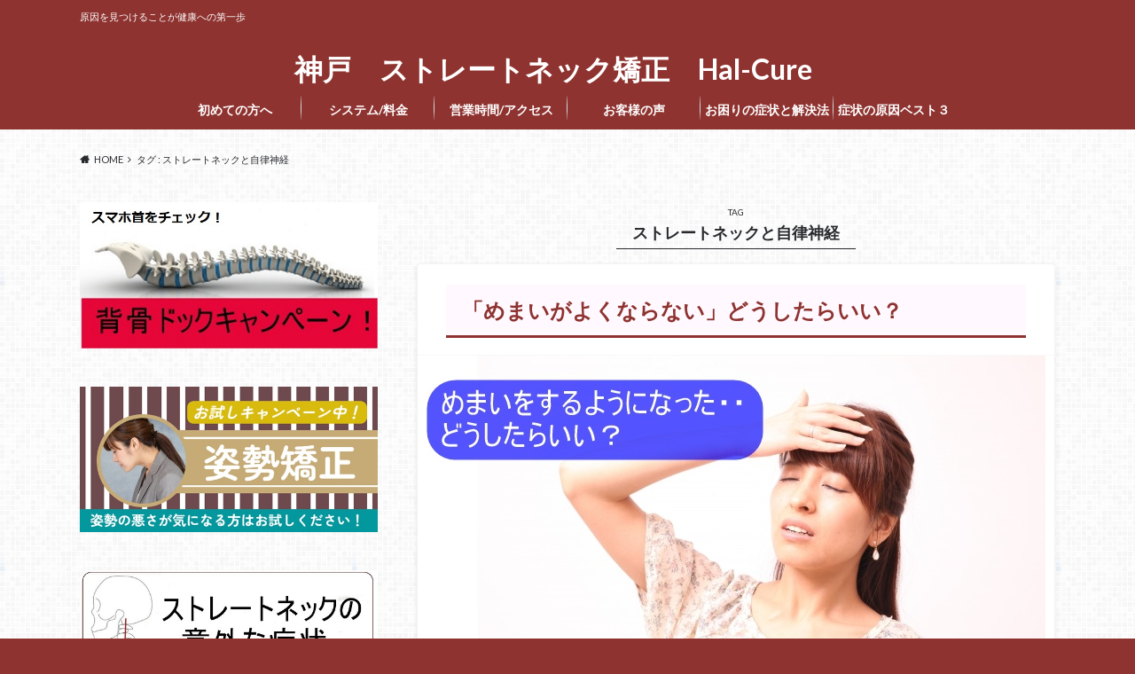

--- FILE ---
content_type: text/html; charset=UTF-8
request_url: https://hall-cure.com/tag/%E3%82%B9%E3%83%88%E3%83%AC%E3%83%BC%E3%83%88%E3%83%8D%E3%83%83%E3%82%AF%E3%81%A8%E8%87%AA%E5%BE%8B%E7%A5%9E%E7%B5%8C/
body_size: 17196
content:
<!doctype html>
<html dir="ltr" lang="ja" prefix="og: https://ogp.me/ns#">

	<head>
		<meta charset="utf-8">

		<meta http-equiv="X-UA-Compatible" content="IE=edge">

		

		<meta name="HandheldFriendly" content="True">
		<meta name="MobileOptimized" content="320">
		<meta name="viewport" content="width=device-width, initial-scale=1"/>
		<link rel="apple-touch-icon" href="https://hall-cure.com/wp-content/uploads/2017/11/rogo11.png">
		<link rel="icon" href="https://hall-cure.com/wp-content/uploads/2017/11/rogo11.png">

		<link rel="pingback" href="https://hall-cure.com/xmlrpc.php">

		<!--[if IE]><link rel="shortcut icon" href="https://hall-cure.com/wp-content/uploads/2017/11/favicon-1.ico"><![endif]-->



			<style>img:is([sizes="auto" i], [sizes^="auto," i]) { contain-intrinsic-size: 3000px 1500px }</style>
	
		<!-- All in One SEO 4.9.3 - aioseo.com -->
		<title>ストレートネックと自律神経 | 神戸 ストレートネック矯正 Hal-Cure </title>
	<meta name="robots" content="max-image-preview:large" />
	<meta name="google-site-verification" content="PUuY7LEXmAFGax2ty1i7MEh4Ah86DcDmitODTG3WSZE" />
	<meta name="keywords" content="ストレートネック，不妊治療，腰痛，猫背，骨盤の歪み，肩こり，神戸，貧血" />
	<link rel="canonical" href="https://hall-cure.com/tag/%e3%82%b9%e3%83%88%e3%83%ac%e3%83%bc%e3%83%88%e3%83%8d%e3%83%83%e3%82%af%e3%81%a8%e8%87%aa%e5%be%8b%e7%a5%9e%e7%b5%8c/" />
	<link rel="next" href="https://hall-cure.com/tag/%E3%82%B9%E3%83%88%E3%83%AC%E3%83%BC%E3%83%88%E3%83%8D%E3%83%83%E3%82%AF%E3%81%A8%E8%87%AA%E5%BE%8B%E7%A5%9E%E7%B5%8C/page/2/" />
	<meta name="generator" content="All in One SEO (AIOSEO) 4.9.3" />
		<script type="application/ld+json" class="aioseo-schema">
			{"@context":"https:\/\/schema.org","@graph":[{"@type":"BreadcrumbList","@id":"https:\/\/hall-cure.com\/tag\/%E3%82%B9%E3%83%88%E3%83%AC%E3%83%BC%E3%83%88%E3%83%8D%E3%83%83%E3%82%AF%E3%81%A8%E8%87%AA%E5%BE%8B%E7%A5%9E%E7%B5%8C\/#breadcrumblist","itemListElement":[{"@type":"ListItem","@id":"https:\/\/hall-cure.com#listItem","position":1,"name":"\u30db\u30fc\u30e0","item":"https:\/\/hall-cure.com","nextItem":{"@type":"ListItem","@id":"https:\/\/hall-cure.com\/tag\/%e3%82%b9%e3%83%88%e3%83%ac%e3%83%bc%e3%83%88%e3%83%8d%e3%83%83%e3%82%af%e3%81%a8%e8%87%aa%e5%be%8b%e7%a5%9e%e7%b5%8c\/#listItem","name":"\u30b9\u30c8\u30ec\u30fc\u30c8\u30cd\u30c3\u30af\u3068\u81ea\u5f8b\u795e\u7d4c"}},{"@type":"ListItem","@id":"https:\/\/hall-cure.com\/tag\/%e3%82%b9%e3%83%88%e3%83%ac%e3%83%bc%e3%83%88%e3%83%8d%e3%83%83%e3%82%af%e3%81%a8%e8%87%aa%e5%be%8b%e7%a5%9e%e7%b5%8c\/#listItem","position":2,"name":"\u30b9\u30c8\u30ec\u30fc\u30c8\u30cd\u30c3\u30af\u3068\u81ea\u5f8b\u795e\u7d4c","previousItem":{"@type":"ListItem","@id":"https:\/\/hall-cure.com#listItem","name":"\u30db\u30fc\u30e0"}}]},{"@type":"CollectionPage","@id":"https:\/\/hall-cure.com\/tag\/%E3%82%B9%E3%83%88%E3%83%AC%E3%83%BC%E3%83%88%E3%83%8D%E3%83%83%E3%82%AF%E3%81%A8%E8%87%AA%E5%BE%8B%E7%A5%9E%E7%B5%8C\/#collectionpage","url":"https:\/\/hall-cure.com\/tag\/%E3%82%B9%E3%83%88%E3%83%AC%E3%83%BC%E3%83%88%E3%83%8D%E3%83%83%E3%82%AF%E3%81%A8%E8%87%AA%E5%BE%8B%E7%A5%9E%E7%B5%8C\/","name":"\u30b9\u30c8\u30ec\u30fc\u30c8\u30cd\u30c3\u30af\u3068\u81ea\u5f8b\u795e\u7d4c | \u795e\u6238 \u30b9\u30c8\u30ec\u30fc\u30c8\u30cd\u30c3\u30af\u77ef\u6b63 Hal-Cure","inLanguage":"ja","isPartOf":{"@id":"https:\/\/hall-cure.com\/#website"},"breadcrumb":{"@id":"https:\/\/hall-cure.com\/tag\/%E3%82%B9%E3%83%88%E3%83%AC%E3%83%BC%E3%83%88%E3%83%8D%E3%83%83%E3%82%AF%E3%81%A8%E8%87%AA%E5%BE%8B%E7%A5%9E%E7%B5%8C\/#breadcrumblist"}},{"@type":"Organization","@id":"https:\/\/hall-cure.com\/#organization","name":"Hal-Cure","description":"\u539f\u56e0\u3092\u898b\u3064\u3051\u308b\u3053\u3068\u304c\u5065\u5eb7\u3078\u306e\u7b2c\u4e00\u6b69","url":"https:\/\/hall-cure.com\/","telephone":"+81782211288","logo":{"@type":"ImageObject","url":"https:\/\/hall-cure.com\/wp-content\/uploads\/2017\/11\/rogo11.png","@id":"https:\/\/hall-cure.com\/tag\/%E3%82%B9%E3%83%88%E3%83%AC%E3%83%BC%E3%83%88%E3%83%8D%E3%83%83%E3%82%AF%E3%81%A8%E8%87%AA%E5%BE%8B%E7%A5%9E%E7%B5%8C\/#organizationLogo","width":110,"height":107},"image":{"@id":"https:\/\/hall-cure.com\/tag\/%E3%82%B9%E3%83%88%E3%83%AC%E3%83%BC%E3%83%88%E3%83%8D%E3%83%83%E3%82%AF%E3%81%A8%E8%87%AA%E5%BE%8B%E7%A5%9E%E7%B5%8C\/#organizationLogo"}},{"@type":"WebSite","@id":"https:\/\/hall-cure.com\/#website","url":"https:\/\/hall-cure.com\/","name":"\u795e\u6238\u3000\u30b9\u30c8\u30ec\u30fc\u30c8\u30cd\u30c3\u30af\u77ef\u6b63\u3000Hal-Cure\u3000","alternateName":"\u30b9\u30c8\u30ec\u30fc\u30c8\u30cd\u30c3\u30af\u5c02\u9580\u9662\u3000Hal-Cure","description":"\u539f\u56e0\u3092\u898b\u3064\u3051\u308b\u3053\u3068\u304c\u5065\u5eb7\u3078\u306e\u7b2c\u4e00\u6b69","inLanguage":"ja","publisher":{"@id":"https:\/\/hall-cure.com\/#organization"}}]}
		</script>
		<!-- All in One SEO -->

<link rel='dns-prefetch' href='//ajax.googleapis.com' />
<link rel='dns-prefetch' href='//fonts.googleapis.com' />
<link rel='dns-prefetch' href='//maxcdn.bootstrapcdn.com' />
<link rel="alternate" type="application/rss+xml" title="神戸　ストレートネック矯正　Hal-Cure　 &raquo; フィード" href="https://hall-cure.com/feed/" />
<link rel="alternate" type="application/rss+xml" title="神戸　ストレートネック矯正　Hal-Cure　 &raquo; コメントフィード" href="https://hall-cure.com/comments/feed/" />
<link rel="alternate" type="application/rss+xml" title="神戸　ストレートネック矯正　Hal-Cure　 &raquo; ストレートネックと自律神経 タグのフィード" href="https://hall-cure.com/tag/%e3%82%b9%e3%83%88%e3%83%ac%e3%83%bc%e3%83%88%e3%83%8d%e3%83%83%e3%82%af%e3%81%a8%e8%87%aa%e5%be%8b%e7%a5%9e%e7%b5%8c/feed/" />
		<!-- This site uses the Google Analytics by MonsterInsights plugin v9.11.1 - Using Analytics tracking - https://www.monsterinsights.com/ -->
		<!-- Note: MonsterInsights is not currently configured on this site. The site owner needs to authenticate with Google Analytics in the MonsterInsights settings panel. -->
					<!-- No tracking code set -->
				<!-- / Google Analytics by MonsterInsights -->
		<script type="text/javascript">
/* <![CDATA[ */
window._wpemojiSettings = {"baseUrl":"https:\/\/s.w.org\/images\/core\/emoji\/16.0.1\/72x72\/","ext":".png","svgUrl":"https:\/\/s.w.org\/images\/core\/emoji\/16.0.1\/svg\/","svgExt":".svg","source":{"concatemoji":"https:\/\/hall-cure.com\/wp-includes\/js\/wp-emoji-release.min.js"}};
/*! This file is auto-generated */
!function(s,n){var o,i,e;function c(e){try{var t={supportTests:e,timestamp:(new Date).valueOf()};sessionStorage.setItem(o,JSON.stringify(t))}catch(e){}}function p(e,t,n){e.clearRect(0,0,e.canvas.width,e.canvas.height),e.fillText(t,0,0);var t=new Uint32Array(e.getImageData(0,0,e.canvas.width,e.canvas.height).data),a=(e.clearRect(0,0,e.canvas.width,e.canvas.height),e.fillText(n,0,0),new Uint32Array(e.getImageData(0,0,e.canvas.width,e.canvas.height).data));return t.every(function(e,t){return e===a[t]})}function u(e,t){e.clearRect(0,0,e.canvas.width,e.canvas.height),e.fillText(t,0,0);for(var n=e.getImageData(16,16,1,1),a=0;a<n.data.length;a++)if(0!==n.data[a])return!1;return!0}function f(e,t,n,a){switch(t){case"flag":return n(e,"\ud83c\udff3\ufe0f\u200d\u26a7\ufe0f","\ud83c\udff3\ufe0f\u200b\u26a7\ufe0f")?!1:!n(e,"\ud83c\udde8\ud83c\uddf6","\ud83c\udde8\u200b\ud83c\uddf6")&&!n(e,"\ud83c\udff4\udb40\udc67\udb40\udc62\udb40\udc65\udb40\udc6e\udb40\udc67\udb40\udc7f","\ud83c\udff4\u200b\udb40\udc67\u200b\udb40\udc62\u200b\udb40\udc65\u200b\udb40\udc6e\u200b\udb40\udc67\u200b\udb40\udc7f");case"emoji":return!a(e,"\ud83e\udedf")}return!1}function g(e,t,n,a){var r="undefined"!=typeof WorkerGlobalScope&&self instanceof WorkerGlobalScope?new OffscreenCanvas(300,150):s.createElement("canvas"),o=r.getContext("2d",{willReadFrequently:!0}),i=(o.textBaseline="top",o.font="600 32px Arial",{});return e.forEach(function(e){i[e]=t(o,e,n,a)}),i}function t(e){var t=s.createElement("script");t.src=e,t.defer=!0,s.head.appendChild(t)}"undefined"!=typeof Promise&&(o="wpEmojiSettingsSupports",i=["flag","emoji"],n.supports={everything:!0,everythingExceptFlag:!0},e=new Promise(function(e){s.addEventListener("DOMContentLoaded",e,{once:!0})}),new Promise(function(t){var n=function(){try{var e=JSON.parse(sessionStorage.getItem(o));if("object"==typeof e&&"number"==typeof e.timestamp&&(new Date).valueOf()<e.timestamp+604800&&"object"==typeof e.supportTests)return e.supportTests}catch(e){}return null}();if(!n){if("undefined"!=typeof Worker&&"undefined"!=typeof OffscreenCanvas&&"undefined"!=typeof URL&&URL.createObjectURL&&"undefined"!=typeof Blob)try{var e="postMessage("+g.toString()+"("+[JSON.stringify(i),f.toString(),p.toString(),u.toString()].join(",")+"));",a=new Blob([e],{type:"text/javascript"}),r=new Worker(URL.createObjectURL(a),{name:"wpTestEmojiSupports"});return void(r.onmessage=function(e){c(n=e.data),r.terminate(),t(n)})}catch(e){}c(n=g(i,f,p,u))}t(n)}).then(function(e){for(var t in e)n.supports[t]=e[t],n.supports.everything=n.supports.everything&&n.supports[t],"flag"!==t&&(n.supports.everythingExceptFlag=n.supports.everythingExceptFlag&&n.supports[t]);n.supports.everythingExceptFlag=n.supports.everythingExceptFlag&&!n.supports.flag,n.DOMReady=!1,n.readyCallback=function(){n.DOMReady=!0}}).then(function(){return e}).then(function(){var e;n.supports.everything||(n.readyCallback(),(e=n.source||{}).concatemoji?t(e.concatemoji):e.wpemoji&&e.twemoji&&(t(e.twemoji),t(e.wpemoji)))}))}((window,document),window._wpemojiSettings);
/* ]]> */
</script>
<style id='wp-emoji-styles-inline-css' type='text/css'>

	img.wp-smiley, img.emoji {
		display: inline !important;
		border: none !important;
		box-shadow: none !important;
		height: 1em !important;
		width: 1em !important;
		margin: 0 0.07em !important;
		vertical-align: -0.1em !important;
		background: none !important;
		padding: 0 !important;
	}
</style>
<link rel='stylesheet' id='wp-block-library-css' href='https://hall-cure.com/wp-includes/css/dist/block-library/style.min.css' type='text/css' media='all' />
<style id='classic-theme-styles-inline-css' type='text/css'>
/*! This file is auto-generated */
.wp-block-button__link{color:#fff;background-color:#32373c;border-radius:9999px;box-shadow:none;text-decoration:none;padding:calc(.667em + 2px) calc(1.333em + 2px);font-size:1.125em}.wp-block-file__button{background:#32373c;color:#fff;text-decoration:none}
</style>
<link rel='stylesheet' id='aioseo/css/src/vue/standalone/blocks/table-of-contents/global.scss-css' href='https://hall-cure.com/wp-content/plugins/all-in-one-seo-pack/dist/Lite/assets/css/table-of-contents/global.e90f6d47.css' type='text/css' media='all' />
<style id='global-styles-inline-css' type='text/css'>
:root{--wp--preset--aspect-ratio--square: 1;--wp--preset--aspect-ratio--4-3: 4/3;--wp--preset--aspect-ratio--3-4: 3/4;--wp--preset--aspect-ratio--3-2: 3/2;--wp--preset--aspect-ratio--2-3: 2/3;--wp--preset--aspect-ratio--16-9: 16/9;--wp--preset--aspect-ratio--9-16: 9/16;--wp--preset--color--black: #000000;--wp--preset--color--cyan-bluish-gray: #abb8c3;--wp--preset--color--white: #ffffff;--wp--preset--color--pale-pink: #f78da7;--wp--preset--color--vivid-red: #cf2e2e;--wp--preset--color--luminous-vivid-orange: #ff6900;--wp--preset--color--luminous-vivid-amber: #fcb900;--wp--preset--color--light-green-cyan: #7bdcb5;--wp--preset--color--vivid-green-cyan: #00d084;--wp--preset--color--pale-cyan-blue: #8ed1fc;--wp--preset--color--vivid-cyan-blue: #0693e3;--wp--preset--color--vivid-purple: #9b51e0;--wp--preset--gradient--vivid-cyan-blue-to-vivid-purple: linear-gradient(135deg,rgba(6,147,227,1) 0%,rgb(155,81,224) 100%);--wp--preset--gradient--light-green-cyan-to-vivid-green-cyan: linear-gradient(135deg,rgb(122,220,180) 0%,rgb(0,208,130) 100%);--wp--preset--gradient--luminous-vivid-amber-to-luminous-vivid-orange: linear-gradient(135deg,rgba(252,185,0,1) 0%,rgba(255,105,0,1) 100%);--wp--preset--gradient--luminous-vivid-orange-to-vivid-red: linear-gradient(135deg,rgba(255,105,0,1) 0%,rgb(207,46,46) 100%);--wp--preset--gradient--very-light-gray-to-cyan-bluish-gray: linear-gradient(135deg,rgb(238,238,238) 0%,rgb(169,184,195) 100%);--wp--preset--gradient--cool-to-warm-spectrum: linear-gradient(135deg,rgb(74,234,220) 0%,rgb(151,120,209) 20%,rgb(207,42,186) 40%,rgb(238,44,130) 60%,rgb(251,105,98) 80%,rgb(254,248,76) 100%);--wp--preset--gradient--blush-light-purple: linear-gradient(135deg,rgb(255,206,236) 0%,rgb(152,150,240) 100%);--wp--preset--gradient--blush-bordeaux: linear-gradient(135deg,rgb(254,205,165) 0%,rgb(254,45,45) 50%,rgb(107,0,62) 100%);--wp--preset--gradient--luminous-dusk: linear-gradient(135deg,rgb(255,203,112) 0%,rgb(199,81,192) 50%,rgb(65,88,208) 100%);--wp--preset--gradient--pale-ocean: linear-gradient(135deg,rgb(255,245,203) 0%,rgb(182,227,212) 50%,rgb(51,167,181) 100%);--wp--preset--gradient--electric-grass: linear-gradient(135deg,rgb(202,248,128) 0%,rgb(113,206,126) 100%);--wp--preset--gradient--midnight: linear-gradient(135deg,rgb(2,3,129) 0%,rgb(40,116,252) 100%);--wp--preset--font-size--small: 13px;--wp--preset--font-size--medium: 20px;--wp--preset--font-size--large: 36px;--wp--preset--font-size--x-large: 42px;--wp--preset--spacing--20: 0.44rem;--wp--preset--spacing--30: 0.67rem;--wp--preset--spacing--40: 1rem;--wp--preset--spacing--50: 1.5rem;--wp--preset--spacing--60: 2.25rem;--wp--preset--spacing--70: 3.38rem;--wp--preset--spacing--80: 5.06rem;--wp--preset--shadow--natural: 6px 6px 9px rgba(0, 0, 0, 0.2);--wp--preset--shadow--deep: 12px 12px 50px rgba(0, 0, 0, 0.4);--wp--preset--shadow--sharp: 6px 6px 0px rgba(0, 0, 0, 0.2);--wp--preset--shadow--outlined: 6px 6px 0px -3px rgba(255, 255, 255, 1), 6px 6px rgba(0, 0, 0, 1);--wp--preset--shadow--crisp: 6px 6px 0px rgba(0, 0, 0, 1);}:where(.is-layout-flex){gap: 0.5em;}:where(.is-layout-grid){gap: 0.5em;}body .is-layout-flex{display: flex;}.is-layout-flex{flex-wrap: wrap;align-items: center;}.is-layout-flex > :is(*, div){margin: 0;}body .is-layout-grid{display: grid;}.is-layout-grid > :is(*, div){margin: 0;}:where(.wp-block-columns.is-layout-flex){gap: 2em;}:where(.wp-block-columns.is-layout-grid){gap: 2em;}:where(.wp-block-post-template.is-layout-flex){gap: 1.25em;}:where(.wp-block-post-template.is-layout-grid){gap: 1.25em;}.has-black-color{color: var(--wp--preset--color--black) !important;}.has-cyan-bluish-gray-color{color: var(--wp--preset--color--cyan-bluish-gray) !important;}.has-white-color{color: var(--wp--preset--color--white) !important;}.has-pale-pink-color{color: var(--wp--preset--color--pale-pink) !important;}.has-vivid-red-color{color: var(--wp--preset--color--vivid-red) !important;}.has-luminous-vivid-orange-color{color: var(--wp--preset--color--luminous-vivid-orange) !important;}.has-luminous-vivid-amber-color{color: var(--wp--preset--color--luminous-vivid-amber) !important;}.has-light-green-cyan-color{color: var(--wp--preset--color--light-green-cyan) !important;}.has-vivid-green-cyan-color{color: var(--wp--preset--color--vivid-green-cyan) !important;}.has-pale-cyan-blue-color{color: var(--wp--preset--color--pale-cyan-blue) !important;}.has-vivid-cyan-blue-color{color: var(--wp--preset--color--vivid-cyan-blue) !important;}.has-vivid-purple-color{color: var(--wp--preset--color--vivid-purple) !important;}.has-black-background-color{background-color: var(--wp--preset--color--black) !important;}.has-cyan-bluish-gray-background-color{background-color: var(--wp--preset--color--cyan-bluish-gray) !important;}.has-white-background-color{background-color: var(--wp--preset--color--white) !important;}.has-pale-pink-background-color{background-color: var(--wp--preset--color--pale-pink) !important;}.has-vivid-red-background-color{background-color: var(--wp--preset--color--vivid-red) !important;}.has-luminous-vivid-orange-background-color{background-color: var(--wp--preset--color--luminous-vivid-orange) !important;}.has-luminous-vivid-amber-background-color{background-color: var(--wp--preset--color--luminous-vivid-amber) !important;}.has-light-green-cyan-background-color{background-color: var(--wp--preset--color--light-green-cyan) !important;}.has-vivid-green-cyan-background-color{background-color: var(--wp--preset--color--vivid-green-cyan) !important;}.has-pale-cyan-blue-background-color{background-color: var(--wp--preset--color--pale-cyan-blue) !important;}.has-vivid-cyan-blue-background-color{background-color: var(--wp--preset--color--vivid-cyan-blue) !important;}.has-vivid-purple-background-color{background-color: var(--wp--preset--color--vivid-purple) !important;}.has-black-border-color{border-color: var(--wp--preset--color--black) !important;}.has-cyan-bluish-gray-border-color{border-color: var(--wp--preset--color--cyan-bluish-gray) !important;}.has-white-border-color{border-color: var(--wp--preset--color--white) !important;}.has-pale-pink-border-color{border-color: var(--wp--preset--color--pale-pink) !important;}.has-vivid-red-border-color{border-color: var(--wp--preset--color--vivid-red) !important;}.has-luminous-vivid-orange-border-color{border-color: var(--wp--preset--color--luminous-vivid-orange) !important;}.has-luminous-vivid-amber-border-color{border-color: var(--wp--preset--color--luminous-vivid-amber) !important;}.has-light-green-cyan-border-color{border-color: var(--wp--preset--color--light-green-cyan) !important;}.has-vivid-green-cyan-border-color{border-color: var(--wp--preset--color--vivid-green-cyan) !important;}.has-pale-cyan-blue-border-color{border-color: var(--wp--preset--color--pale-cyan-blue) !important;}.has-vivid-cyan-blue-border-color{border-color: var(--wp--preset--color--vivid-cyan-blue) !important;}.has-vivid-purple-border-color{border-color: var(--wp--preset--color--vivid-purple) !important;}.has-vivid-cyan-blue-to-vivid-purple-gradient-background{background: var(--wp--preset--gradient--vivid-cyan-blue-to-vivid-purple) !important;}.has-light-green-cyan-to-vivid-green-cyan-gradient-background{background: var(--wp--preset--gradient--light-green-cyan-to-vivid-green-cyan) !important;}.has-luminous-vivid-amber-to-luminous-vivid-orange-gradient-background{background: var(--wp--preset--gradient--luminous-vivid-amber-to-luminous-vivid-orange) !important;}.has-luminous-vivid-orange-to-vivid-red-gradient-background{background: var(--wp--preset--gradient--luminous-vivid-orange-to-vivid-red) !important;}.has-very-light-gray-to-cyan-bluish-gray-gradient-background{background: var(--wp--preset--gradient--very-light-gray-to-cyan-bluish-gray) !important;}.has-cool-to-warm-spectrum-gradient-background{background: var(--wp--preset--gradient--cool-to-warm-spectrum) !important;}.has-blush-light-purple-gradient-background{background: var(--wp--preset--gradient--blush-light-purple) !important;}.has-blush-bordeaux-gradient-background{background: var(--wp--preset--gradient--blush-bordeaux) !important;}.has-luminous-dusk-gradient-background{background: var(--wp--preset--gradient--luminous-dusk) !important;}.has-pale-ocean-gradient-background{background: var(--wp--preset--gradient--pale-ocean) !important;}.has-electric-grass-gradient-background{background: var(--wp--preset--gradient--electric-grass) !important;}.has-midnight-gradient-background{background: var(--wp--preset--gradient--midnight) !important;}.has-small-font-size{font-size: var(--wp--preset--font-size--small) !important;}.has-medium-font-size{font-size: var(--wp--preset--font-size--medium) !important;}.has-large-font-size{font-size: var(--wp--preset--font-size--large) !important;}.has-x-large-font-size{font-size: var(--wp--preset--font-size--x-large) !important;}
:where(.wp-block-post-template.is-layout-flex){gap: 1.25em;}:where(.wp-block-post-template.is-layout-grid){gap: 1.25em;}
:where(.wp-block-columns.is-layout-flex){gap: 2em;}:where(.wp-block-columns.is-layout-grid){gap: 2em;}
:root :where(.wp-block-pullquote){font-size: 1.5em;line-height: 1.6;}
</style>
<link rel='stylesheet' id='contact-form-7-css' href='https://hall-cure.com/wp-content/plugins/contact-form-7/includes/css/styles.css' type='text/css' media='all' />
<link rel='stylesheet' id='style-css' href='https://hall-cure.com/wp-content/themes/albatros/style.css' type='text/css' media='all' />
<link rel='stylesheet' id='child-style-css' href='https://hall-cure.com/wp-content/themes/albatros_custom/style.css' type='text/css' media='all' />
<link rel='stylesheet' id='shortcode-css' href='https://hall-cure.com/wp-content/themes/albatros/library/css/shortcode.css' type='text/css' media='all' />
<link rel='stylesheet' id='gf_Oswald-css' href='//fonts.googleapis.com/css?family=Oswald%3A400%2C300%2C700' type='text/css' media='all' />
<link rel='stylesheet' id='gf_Lato-css' href='//fonts.googleapis.com/css?family=Lato%3A400%2C700%2C400italic%2C700italic' type='text/css' media='all' />
<link rel='stylesheet' id='fontawesome-css' href='//maxcdn.bootstrapcdn.com/font-awesome/4.6.0/css/font-awesome.min.css' type='text/css' media='all' />
<link rel='stylesheet' id='call-now-button-modern-style-css' href='https://hall-cure.com/wp-content/plugins/call-now-button/resources/style/modern.css' type='text/css' media='all' />
<script type="text/javascript" src="//ajax.googleapis.com/ajax/libs/jquery/1.12.2/jquery.min.js" id="jquery-js"></script>
<link rel="https://api.w.org/" href="https://hall-cure.com/wp-json/" /><link rel="alternate" title="JSON" type="application/json" href="https://hall-cure.com/wp-json/wp/v2/tags/65" /><style>/* CSS added by WP Meta and Date Remover*/.entry-meta {display:none !important;}
	.home .entry-meta { display: none; }
	.entry-footer {display:none !important;}
	.home .entry-footer { display: none; }</style><style type="text/css">
body{color: #27292d;}
a{color: #8e3330;}
a:hover{color: #e8614c;}
#main .article footer .post-categories li a,#main .article footer .tags a{  background: #8e3330;  border:1px solid #8e3330;}
#main .article footer .tags a{color:#8e3330; background: none;}
#main .article footer .post-categories li a:hover,#main .article footer .tags a:hover{ background:#e8614c;  border-color:#e8614c;}
input[type="text"],input[type="password"],input[type="datetime"],input[type="datetime-local"],input[type="date"],input[type="month"],input[type="time"],input[type="week"],input[type="number"],input[type="email"],input[type="url"],input[type="search"],input[type="tel"],input[type="color"],select,textarea,.field { background-color: #eaedf2;}
/*ヘッダー*/
.header{background: #8e3330;}
.header .subnav .site_description,.header .mobile_site_description{color:  #fff;}
.nav li a,.subnav .linklist li a,.subnav .linklist li a:before {color: #fff;}
.nav li a:hover,.subnav .linklist li a:hover{color:#FFFF00;}
.subnav .contactbutton a{background: #8e3330;}
.subnav .contactbutton a:hover{background:#e89761;}
@media only screen and (min-width: 768px) {
	.nav ul {background: #8e3330;}
	.nav li ul.sub-menu li a{color: #ffffff;}
}
/*メインエリア*/
.byline .cat-name{background: #8e3330; color:  #fff;}
.widgettitle {background: #8e3330; color:  #fff;}
.widget li a:after{color: #8e3330!important;}

/* 投稿ページ吹き出し見出し */
.single .entry-content h2{background: #8e3330;}
.single .entry-content h2:after{border-top-color:#8e3330;}
/* リスト要素 */
.entry-content ul li:before{ background: #8e3330;}
.entry-content ol li:before{ background: #8e3330;}
/* カテゴリーラベル */
.single .authorbox .author-newpost li .cat-name,.related-box li .cat-name{ background: #8e3330;color:  #fff;}
/* CTA */
.cta-inner{ background: #8e3330;}
/* ローカルナビ */
.local-nav .title a{ background: #8e3330;}
.local-nav .current_page_item a{color:#8e3330;}
/* ランキングバッジ */
ul.wpp-list li a:before{background: #8e3330;color:  #fff;}
/* アーカイブのボタン */
.readmore a{border:1px solid #8e3330;color:#8e3330;}
.readmore a:hover{background:#8e3330;color:#fff;}
/* ボタンの色 */
.btn-wrap a{background: #8e3330;border: 1px solid #8e3330;}
.btn-wrap a:hover{background: #e8614c;}
.btn-wrap.simple a{border:1px solid #8e3330;color:#8e3330;}
.btn-wrap.simple a:hover{background:#8e3330;}
/* コメント */
.blue-btn, .comment-reply-link, #submit { background-color: #8e3330; }
.blue-btn:hover, .comment-reply-link:hover, #submit:hover, .blue-btn:focus, .comment-reply-link:focus, #submit:focus {background-color: #e8614c; }
/* サイドバー */
.widget a{text-decoration:none; color:#666;}
.widget a:hover{color:#999;}
/*フッター*/
#footer-top{background-color: #8e3330; color: #ffffff;}
.footer a,#footer-top a{color: #ffffff;}
#footer-top .widgettitle{color: #ffffff;}
.footer {background-color: #8e3330;color: #ffffff;}
.footer-links li:before{ color: #8e3330;}
/* ページネーション */
.pagination a, .pagination span,.page-links a , .page-links ul > li > span{color: #8e3330;}
.pagination a:hover, .pagination a:focus,.page-links a:hover, .page-links a:focus{background-color: #8e3330;}
.pagination .current:hover, .pagination .current:focus{color: #e8614c;}
</style>
<style type="text/css" id="custom-background-css">
body.custom-background { background-color: #8e3330; background-image: url("https://hall-cure.com/wp-content/themes/albatros/library/images/body_bg01.png"); background-position: left top; background-size: auto; background-repeat: repeat; background-attachment: scroll; }
</style>
	

	</head>

	<body class="archive tag tag-65 custom-background wp-theme-albatros wp-child-theme-albatros_custom">

	<svg xmlns="http://www.w3.org/2000/svg" width="0" height="0" focusable="false" role="none" style="visibility:hidden; position:absolute; left:-9999px; overflow:hidden;">
		<defs>
			<symbol viewBox="0 0 512 512" id="oc-x-svg"><path d="M299.8,219.7L471,20.7h-40.6L281.7,193.4L163,20.7H26l179.6,261.4L26,490.7h40.6l157-182.5L349,490.7h137L299.8,219.7 L299.8,219.7z M244.2,284.3l-18.2-26L81.2,51.2h62.3l116.9,167.1l18.2,26l151.9,217.2h-62.3L244.2,284.3L244.2,284.3z"/></symbol>
			<symbol viewBox="0 0 512 512" id="oc-facebook-svg"><path d="M504 256C504 119 393 8 256 8S8 119 8 256c0 123.78 90.69 226.38 209.25 245V327.69h-63V256h63v-54.64c0-62.15 37-96.48 93.67-96.48 27.14 0 55.52 4.84 55.52 4.84v61h-31.28c-30.8 0-40.41 19.12-40.41 38.73V256h68.78l-11 71.69h-57.78V501C413.31 482.38 504 379.78 504 256z"/></symbol>
			<symbol viewBox="0 0 32 32" id="oc-line-svg"><path d="M25.82 13.151c0.465 0 0.84 0.38 0.84 0.841 0 0.46-0.375 0.84-0.84 0.84h-2.34v1.5h2.34c0.465 0 0.84 0.377 0.84 0.84 0 0.459-0.375 0.839-0.84 0.839h-3.181c-0.46 0-0.836-0.38-0.836-0.839v-6.361c0-0.46 0.376-0.84 0.84-0.84h3.181c0.461 0 0.836 0.38 0.836 0.84 0 0.465-0.375 0.84-0.84 0.84h-2.34v1.5zM20.68 17.172c0 0.36-0.232 0.68-0.576 0.795-0.085 0.028-0.177 0.041-0.265 0.041-0.281 0-0.521-0.12-0.68-0.333l-3.257-4.423v3.92c0 0.459-0.372 0.839-0.841 0.839-0.461 0-0.835-0.38-0.835-0.839v-6.361c0-0.36 0.231-0.68 0.573-0.793 0.080-0.031 0.181-0.044 0.259-0.044 0.26 0 0.5 0.139 0.66 0.339l3.283 4.44v-3.941c0-0.46 0.376-0.84 0.84-0.84 0.46 0 0.84 0.38 0.84 0.84zM13.025 17.172c0 0.459-0.376 0.839-0.841 0.839-0.46 0-0.836-0.38-0.836-0.839v-6.361c0-0.46 0.376-0.84 0.84-0.84 0.461 0 0.837 0.38 0.837 0.84zM9.737 18.011h-3.181c-0.46 0-0.84-0.38-0.84-0.839v-6.361c0-0.46 0.38-0.84 0.84-0.84 0.464 0 0.84 0.38 0.84 0.84v5.521h2.341c0.464 0 0.839 0.377 0.839 0.84 0 0.459-0.376 0.839-0.839 0.839zM32 13.752c0-7.161-7.18-12.989-16-12.989s-16 5.828-16 12.989c0 6.415 5.693 11.789 13.38 12.811 0.521 0.109 1.231 0.344 1.411 0.787 0.16 0.401 0.105 1.021 0.051 1.44l-0.219 1.36c-0.060 0.401-0.32 1.581 1.399 0.86 1.721-0.719 9.221-5.437 12.581-9.3 2.299-2.519 3.397-5.099 3.397-7.957z"/></symbol>
			<symbol viewBox="0 0 50 50" id="oc-pocket-svg"><path d="M8.04,6.5c-2.24,.15-3.6,1.42-3.6,3.7v13.62c0,11.06,11,19.75,20.52,19.68,10.7-.08,20.58-9.11,20.58-19.68V10.2c0-2.28-1.44-3.57-3.7-3.7H8.04Zm8.67,11.08l8.25,7.84,8.26-7.84c3.7-1.55,5.31,2.67,3.79,3.9l-10.76,10.27c-.35,.33-2.23,.33-2.58,0l-10.76-10.27c-1.45-1.36,.44-5.65,3.79-3.9h0Z"/></symbol>
			<symbol viewBox="0 0 50 50" id="oc-feedly-svg"><path d="M20.42,44.65h9.94c1.59,0,3.12-.63,4.25-1.76l12-12c2.34-2.34,2.34-6.14,0-8.48L29.64,5.43c-2.34-2.34-6.14-2.34-8.48,0L4.18,22.4c-2.34,2.34-2.34,6.14,0,8.48l12,12c1.12,1.12,2.65,1.76,4.24,1.76Zm-2.56-11.39l-.95-.95c-.39-.39-.39-1.02,0-1.41l7.07-7.07c.39-.39,1.02-.39,1.41,0l2.12,2.12c.39,.39,.39,1.02,0,1.41l-5.9,5.9c-.19,.19-.44,.29-.71,.29h-2.34c-.27,0-.52-.11-.71-.29Zm10.36,4.71l-.95,.95c-.19,.19-.44,.29-.71,.29h-2.34c-.27,0-.52-.11-.71-.29l-.95-.95c-.39-.39-.39-1.02,0-1.41l2.12-2.12c.39-.39,1.02-.39,1.41,0l2.12,2.12c.39,.39,.39,1.02,0,1.41ZM11.25,25.23l12.73-12.73c.39-.39,1.02-.39,1.41,0l2.12,2.12c.39,.39,.39,1.02,0,1.41l-11.55,11.55c-.19,.19-.45,.29-.71,.29h-2.34c-.27,0-.52-.11-.71-.29l-.95-.95c-.39-.39-.39-1.02,0-1.41Z"/></symbol>
			<symbol viewBox="0 0 50 50" id="oc-user_url-svg"><path d="M33.62,25c0,1.99-.11,3.92-.3,5.75H16.67c-.19-1.83-.38-3.76-.38-5.75s.19-3.92,.38-5.75h16.66c.19,1.83,.3,3.76,.3,5.75Zm13.65-5.75c.48,1.84,.73,3.76,.73,5.75s-.25,3.91-.73,5.75h-11.06c.19-1.85,.29-3.85,.29-5.75s-.1-3.9-.29-5.75h11.06Zm-.94-2.88h-10.48c-.9-5.74-2.68-10.55-4.97-13.62,7.04,1.86,12.76,6.96,15.45,13.62Zm-13.4,0h-15.87c.55-3.27,1.39-6.17,2.43-8.5,.94-2.12,1.99-3.66,3.01-4.63,1.01-.96,1.84-1.24,2.5-1.24s1.49,.29,2.5,1.24c1.02,.97,2.07,2.51,3.01,4.63,1.03,2.34,1.88,5.23,2.43,8.5h0Zm-29.26,0C6.37,9.72,12.08,4.61,19.12,2.76c-2.29,3.07-4.07,7.88-4.97,13.62H3.67Zm10.12,2.88c-.19,1.85-.37,3.77-.37,5.75s.18,3.9,.37,5.75H2.72c-.47-1.84-.72-3.76-.72-5.75s.25-3.91,.72-5.75H13.79Zm5.71,22.87c-1.03-2.34-1.88-5.23-2.43-8.5h15.87c-.55,3.27-1.39,6.16-2.43,8.5-.94,2.13-1.99,3.67-3.01,4.64-1.01,.95-1.84,1.24-2.58,1.24-.58,0-1.41-.29-2.42-1.24-1.02-.97-2.07-2.51-3.01-4.64h0Zm-.37,5.12c-7.04-1.86-12.76-6.96-15.45-13.62H14.16c.9,5.74,2.68,10.55,4.97,13.62h0Zm11.75,0c2.29-3.07,4.07-7.88,4.97-13.62h10.48c-2.7,6.66-8.41,11.76-15.45,13.62h0Z"/></symbol>
			</defs>
		</svg>

		<div id="container" class="sidebarleft">

					
			<header class="header headercenter" role="banner">

				<div id="inner-header" class="wrap cf">


					
<div id="logo">
																		<p class="h1 text"><a href="https://hall-cure.com">神戸　ストレートネック矯正　Hal-Cure　</a></p>
											</div>					
					
					<div class="subnav cf">
										<p class="site_description">原因を見つけることが健康への第一歩</p>
										
										
										</div>

					<nav id="g_nav" role="navigation">
						<ul id="menu-home" class="nav top-nav cf"><li id="menu-item-65" class="menu-item menu-item-type-post_type menu-item-object-page menu-item-65"><a href="https://hall-cure.com/hazimete/">初めての方へ</a></li>
<li id="menu-item-67" class="menu-item menu-item-type-post_type menu-item-object-page menu-item-67"><a href="https://hall-cure.com/sistem/">システム/料金</a></li>
<li id="menu-item-81" class="menu-item menu-item-type-post_type menu-item-object-page menu-item-81"><a href="https://hall-cure.com/acsess/">営業時間/アクセス</a></li>
<li id="menu-item-69" class="menu-item menu-item-type-post_type menu-item-object-page menu-item-69"><a href="https://hall-cure.com/gokannsou/">お客様の声</a></li>
<li id="menu-item-402" class="menu-item menu-item-type-post_type menu-item-object-page menu-item-402"><a href="https://hall-cure.com/kaiketuhou/">お困りの症状と解決法</a></li>
<li id="menu-item-676" class="menu-item menu-item-type-post_type menu-item-object-page menu-item-676"><a href="https://hall-cure.com/genin-best3/">症状の原因ベスト３　</a></li>
</ul>
					</nav>

				</div>

			</header>


<div id="breadcrumb" class="breadcrumb inner wrap cf"><ul itemscope itemtype="http://schema.org/BreadcrumbList"><li itemprop="itemListElement" itemscope itemtype="http://schema.org/ListItem" class="bc_homelink"><a itemprop="item" href="https://hall-cure.com/"><span itemprop="name">HOME</span></a><meta itemprop="position" content="1" /></li><li itemprop="itemListElement" itemscope itemtype="http://schema.org/ListItem"><span itemprop="name">タグ : ストレートネックと自律神経</span><meta itemprop="position" content="2" /></li></ul></div>

			<div id="content">

				<div id="inner-content" class="wrap cf">

						<main id="main" class="m-all t-2of3 d-5of7 cf" role="main">

						
							<div class="archivettl">
								
									<h1 class="archive-title h2">
										<span>TAG</span> ストレートネックと自律神経									</h1>
	
															</div>


														
							
							<article id="post-1797" class="post-1797 post type-post status-publish format-standard has-post-thumbnail category-ziritusinkei tag-77 tag-78 tag-65 tag-26 tag-89 tag-150 tag-156 tag-145 tag-149 tag-116 tag-95 tag-146 tag-38 article cf" role="article">

								<header class="entry-header article-header">

					                <p class="byline entry-meta vcard">
					
									<span class="date updated"></span>
					                <span class="cat-name">自律神経失調</span>
					                <span class="author" style="display: none;"><span class="fn"></span></span>
					
					                </p>

									<h3 class="h2 entry-title"><a href="https://hall-cure.com/memai-1/" rel="bookmark" title="「めまいがよくならない」どうしたらいい？">「めまいがよくならない」どうしたらいい？</a></h3>

								</header>

																<figure class="eyecatch">
									<a href="https://hall-cure.com/memai-1/" rel="bookmark" title="「めまいがよくならない」どうしたらいい？"><img width="698" height="427" src="https://hall-cure.com/wp-content/uploads/2018/08/めまい.jpg" class="attachment-single-thum size-single-thum wp-post-image" alt="" decoding="async" fetchpriority="high" srcset="https://hall-cure.com/wp-content/uploads/2018/08/めまい.jpg 698w, https://hall-cure.com/wp-content/uploads/2018/08/めまい-300x184.jpg 300w" sizes="(max-width: 698px) 100vw, 698px" /></a>
								</figure>
								

								<section class="entry-content cf">

									<p>めまいは原因が見つからない？ めまいでお越し頂く中で、脳神経外科、耳鼻科、脳外科、婦人科、心療内科を回っても原因が分からないまま、治療を受けたが良くならないという方が多くおられます。 めまいの原因 はっきりとした原因がわ&#8230;</p>
									<div class="readmore">
										<a href="https://hall-cure.com/memai-1/" rel="bookmark" title="「めまいがよくならない」どうしたらいい？">続きを読む</a>
									</div>
								</section>


							</article>

							
							<article id="post-3080" class="post-3080 post type-post status-publish format-standard has-post-thumbnail category-neck-igai tag-31 tag-65 tag-26 tag-243 tag-242 tag-145 tag-60 tag-241 tag-146 tag-38 article cf" role="article">

								<header class="entry-header article-header">

					                <p class="byline entry-meta vcard">
					
									<span class="date updated"></span>
					                <span class="cat-name">ストレートネックの意外な症状</span>
					                <span class="author" style="display: none;"><span class="fn"></span></span>
					
					                </p>

									<h3 class="h2 entry-title"><a href="https://hall-cure.com/taiontyousetu/" rel="bookmark" title="ストレートネックの意外な症状（多汗・のぼせ）">ストレートネックの意外な症状（多汗・のぼせ）</a></h3>

								</header>

																<figure class="eyecatch">
									<a href="https://hall-cure.com/taiontyousetu/" rel="bookmark" title="ストレートネックの意外な症状（多汗・のぼせ）"><img width="640" height="427" src="https://hall-cure.com/wp-content/uploads/2021/03/4225289_s.jpg" class="attachment-single-thum size-single-thum wp-post-image" alt="" decoding="async" srcset="https://hall-cure.com/wp-content/uploads/2021/03/4225289_s.jpg 640w, https://hall-cure.com/wp-content/uploads/2021/03/4225289_s-300x200.jpg 300w" sizes="(max-width: 640px) 100vw, 640px" /></a>
								</figure>
								

								<section class="entry-content cf">

									<p>「汗が出やすい」 「暑いところに長時間いれない」 「のぼせやすい」 「寒い外から温かい場所に入ると気分が悪くなる」 など 「暑い」「寒い」などの気温の変化で体調に影響が出ていませんか？ こんな方はストレートネックが原因か&#8230;</p>
									<div class="readmore">
										<a href="https://hall-cure.com/taiontyousetu/" rel="bookmark" title="ストレートネックの意外な症状（多汗・のぼせ）">続きを読む</a>
									</div>
								</section>


							</article>

							
							<article id="post-2772" class="post-2772 post type-post status-publish format-standard has-post-thumbnail category-neck-igai tag-214 tag-77 tag-78 tag-31 tag-65 tag-60 article cf" role="article">

								<header class="entry-header article-header">

					                <p class="byline entry-meta vcard">
					
									<span class="date updated"></span>
					                <span class="cat-name">ストレートネックの意外な症状</span>
					                <span class="author" style="display: none;"><span class="fn"></span></span>
					
					                </p>

									<h3 class="h2 entry-title"><a href="https://hall-cure.com/memai-neck/" rel="bookmark" title="ストレートネックの意外な症状（めまい）">ストレートネックの意外な症状（めまい）</a></h3>

								</header>

																<figure class="eyecatch">
									<a href="https://hall-cure.com/memai-neck/" rel="bookmark" title="ストレートネックの意外な症状（めまい）"><img width="640" height="427" src="https://hall-cure.com/wp-content/uploads/2020/09/3257922_s.jpg" class="attachment-single-thum size-single-thum wp-post-image" alt="" decoding="async" srcset="https://hall-cure.com/wp-content/uploads/2020/09/3257922_s.jpg 640w, https://hall-cure.com/wp-content/uploads/2020/09/3257922_s-300x200.jpg 300w" sizes="(max-width: 640px) 100vw, 640px" /></a>
								</figure>
								

								<section class="entry-content cf">

									<p>「天井がグルグル回る」 「ふわふわする」 「上下に揺れる」 「宙に浮いた感じがする」 など感じ方は様々あると思います めまいの種類 めまいには2種類あります 内耳性めまい 耳の奥にある内耳という器官の異常で起こる 頚性め&#8230;</p>
									<div class="readmore">
										<a href="https://hall-cure.com/memai-neck/" rel="bookmark" title="ストレートネックの意外な症状（めまい）">続きを読む</a>
									</div>
								</section>


							</article>

							
							<article id="post-3420" class="post-3420 post type-post status-publish format-standard has-post-thumbnail category-syouzyou-qa tag-31 tag-65 tag-26 tag-169 tag-290 tag-289 tag-60 tag-146 tag-38 article cf" role="article">

								<header class="entry-header article-header">

					                <p class="byline entry-meta vcard">
					
									<span class="date updated"></span>
					                <span class="cat-name">症状Q＆A</span>
					                <span class="author" style="display: none;"><span class="fn"></span></span>
					
					                </p>

									<h3 class="h2 entry-title"><a href="https://hall-cure.com/fumin-qa/" rel="bookmark" title="不眠症気味でなかなか寝付けません、解消法は？">不眠症気味でなかなか寝付けません、解消法は？</a></h3>

								</header>

																<figure class="eyecatch">
									<a href="https://hall-cure.com/fumin-qa/" rel="bookmark" title="不眠症気味でなかなか寝付けません、解消法は？"><img width="640" height="427" src="https://hall-cure.com/wp-content/uploads/2021/09/22185046_s.jpg" class="attachment-single-thum size-single-thum wp-post-image" alt="" decoding="async" loading="lazy" srcset="https://hall-cure.com/wp-content/uploads/2021/09/22185046_s.jpg 640w, https://hall-cure.com/wp-content/uploads/2021/09/22185046_s-300x200.jpg 300w" sizes="auto, (max-width: 640px) 100vw, 640px" /></a>
								</figure>
								

								<section class="entry-content cf">

									<p>Q＆Aコーナー 様々な症状に対しての疑問・質問にお答えしていて参ります。 今回は「睡眠・不眠」についてです。 A：ご質問の内容からしますと 腸内環境に問題がある可能性があります その理由として… 睡眠ホルモンと言われる「&#8230;</p>
									<div class="readmore">
										<a href="https://hall-cure.com/fumin-qa/" rel="bookmark" title="不眠症気味でなかなか寝付けません、解消法は？">続きを読む</a>
									</div>
								</section>


							</article>

							
							<article id="post-3418" class="post-3418 post type-post status-publish format-standard has-post-thumbnail category-syouzyou-qa tag-117 tag-31 tag-65 tag-286 tag-133 tag-285 tag-145 tag-60 tag-146 tag-38 article cf" role="article">

								<header class="entry-header article-header">

					                <p class="byline entry-meta vcard">
					
									<span class="date updated"></span>
					                <span class="cat-name">症状Q＆A</span>
					                <span class="author" style="display: none;"><span class="fn"></span></span>
					
					                </p>

									<h3 class="h2 entry-title"><a href="https://hall-cure.com/tukaretorenai/" rel="bookmark" title="疲れが取れない そして 疲れ易い原因は？">疲れが取れない そして 疲れ易い原因は？</a></h3>

								</header>

																<figure class="eyecatch">
									<a href="https://hall-cure.com/tukaretorenai/" rel="bookmark" title="疲れが取れない そして 疲れ易い原因は？"><img width="640" height="427" src="https://hall-cure.com/wp-content/uploads/2021/06/4906859_s.jpg" class="attachment-single-thum size-single-thum wp-post-image" alt="" decoding="async" loading="lazy" srcset="https://hall-cure.com/wp-content/uploads/2021/06/4906859_s.jpg 640w, https://hall-cure.com/wp-content/uploads/2021/06/4906859_s-300x200.jpg 300w" sizes="auto, (max-width: 640px) 100vw, 640px" /></a>
								</figure>
								

								<section class="entry-content cf">

									<p>Q＆Aコーナー 様々な症状に対しての疑問・質問にお答えしていて参ります。 今回は「疲れ・疲労感」についてです。 A：疲れ易い そして 疲れが取れないと言うご相談ですが 食事の内容 そして 睡眠時間 要は 入眠する時間も関&#8230;</p>
									<div class="readmore">
										<a href="https://hall-cure.com/tukaretorenai/" rel="bookmark" title="疲れが取れない そして 疲れ易い原因は？">続きを読む</a>
									</div>
								</section>


							</article>

							
							<article id="post-1855" class="post-1855 post type-post status-publish format-standard has-post-thumbnail category-sotoretoneck tag-65 tag-17 tag-139 tag-148 tag-60 tag-146 article cf" role="article">

								<header class="entry-header article-header">

					                <p class="byline entry-meta vcard">
					
									<span class="date updated"></span>
					                <span class="cat-name">ストレートネック</span>
					                <span class="author" style="display: none;"><span class="fn"></span></span>
					
					                </p>

									<h3 class="h2 entry-title"><a href="https://hall-cure.com/sreboneyakuwari/" rel="bookmark" title="背骨の重要な役割は知ってる？">背骨の重要な役割は知ってる？</a></h3>

								</header>

																<figure class="eyecatch">
									<a href="https://hall-cure.com/sreboneyakuwari/" rel="bookmark" title="背骨の重要な役割は知ってる？"><img width="400" height="300" src="https://hall-cure.com/wp-content/uploads/2018/09/ID-10083066.jpg" class="attachment-single-thum size-single-thum wp-post-image" alt="" decoding="async" loading="lazy" srcset="https://hall-cure.com/wp-content/uploads/2018/09/ID-10083066.jpg 400w, https://hall-cure.com/wp-content/uploads/2018/09/ID-10083066-300x225.jpg 300w" sizes="auto, (max-width: 400px) 100vw, 400px" /></a>
								</figure>
								

								<section class="entry-content cf">

									<p>背骨の役割 立つための土台 立つためには背骨が重要な働きをしています S字カーブにより立つための絶妙なバランスを保っています このバランスが崩れれば筋肉で補強することになります 二足歩行するためのS字カーブ 歩くためには&#8230;</p>
									<div class="readmore">
										<a href="https://hall-cure.com/sreboneyakuwari/" rel="bookmark" title="背骨の重要な役割は知ってる？">続きを読む</a>
									</div>
								</section>


							</article>

							
							<article id="post-1428" class="post-1428 post type-post status-publish format-standard has-post-thumbnail category-hirou tag-31 tag-65 tag-68 tag-145 tag-60 tag-116 tag-146 article cf" role="article">

								<header class="entry-header article-header">

					                <p class="byline entry-meta vcard">
					
									<span class="date updated"></span>
					                <span class="cat-name">疲労感・だるさ</span>
					                <span class="author" style="display: none;"><span class="fn"></span></span>
					
					                </p>

									<h3 class="h2 entry-title"><a href="https://hall-cure.com/hirou/" rel="bookmark" title="体の疲労感はストレートネックのせい！？">体の疲労感はストレートネックのせい！？</a></h3>

								</header>

																<figure class="eyecatch">
									<a href="https://hall-cure.com/hirou/" rel="bookmark" title="体の疲労感はストレートネックのせい！？"><img width="640" height="427" src="https://hall-cure.com/wp-content/uploads/2018/03/疲労.jpg" class="attachment-single-thum size-single-thum wp-post-image" alt="" decoding="async" loading="lazy" srcset="https://hall-cure.com/wp-content/uploads/2018/03/疲労.jpg 640w, https://hall-cure.com/wp-content/uploads/2018/03/疲労-300x200.jpg 300w" sizes="auto, (max-width: 640px) 100vw, 640px" /></a>
								</figure>
								

								<section class="entry-content cf">

									<p>体の疲労とストレートネックの関係 ストレートネックだとなぜ疲労するのか？ を知って頂き、原因の１つとしてしっかり対処をして頂きたいです。 筋肉疲労 一番分かりやすいのは、筋肉疲労だと思います。 通常は運動後に筋肉が疲労す&#8230;</p>
									<div class="readmore">
										<a href="https://hall-cure.com/hirou/" rel="bookmark" title="体の疲労感はストレートネックのせい！？">続きを読む</a>
									</div>
								</section>


							</article>

							
							<article id="post-2984" class="post-2984 post type-post status-publish format-standard has-post-thumbnail category-ninkatu tag-31 tag-65 tag-145 tag-60 tag-116 tag-88 tag-38 article cf" role="article">

								<header class="entry-header article-header">

					                <p class="byline entry-meta vcard">
					
									<span class="date updated"></span>
					                <span class="cat-name">妊娠しやすい体創り</span>
					                <span class="author" style="display: none;"><span class="fn"></span></span>
					
					                </p>

									<h3 class="h2 entry-title"><a href="https://hall-cure.com/ninkatu-ziritu/" rel="bookmark" title="妊娠しやすい体創り　part3 　自律神経">妊娠しやすい体創り　part3 　自律神経</a></h3>

								</header>

																<figure class="eyecatch">
									<a href="https://hall-cure.com/ninkatu-ziritu/" rel="bookmark" title="妊娠しやすい体創り　part3 　自律神経"><img width="640" height="427" src="https://hall-cure.com/wp-content/uploads/2021/01/4329093_s.jpg" class="attachment-single-thum size-single-thum wp-post-image" alt="" decoding="async" loading="lazy" srcset="https://hall-cure.com/wp-content/uploads/2021/01/4329093_s.jpg 640w, https://hall-cure.com/wp-content/uploads/2021/01/4329093_s-300x200.jpg 300w" sizes="auto, (max-width: 640px) 100vw, 640px" /></a>
								</figure>
								

								<section class="entry-content cf">

									<p>&nbsp; 自律神経を整える 自律神経のバランスが崩れることにより様々な不調が出てきます 自律神経は「ホルモンの分泌」にも関係しています それだけでなく、体を健康に保つために様々なことに携わっています ホルモン分泌の安&#8230;</p>
									<div class="readmore">
										<a href="https://hall-cure.com/ninkatu-ziritu/" rel="bookmark" title="妊娠しやすい体創り　part3 　自律神経">続きを読む</a>
									</div>
								</section>


							</article>

							
							<article id="post-2948" class="post-2948 post type-post status-publish format-standard has-post-thumbnail category-ninkatu tag-31 tag-65 tag-227 tag-226 tag-116 tag-114 article cf" role="article">

								<header class="entry-header article-header">

					                <p class="byline entry-meta vcard">
					
									<span class="date updated"></span>
					                <span class="cat-name">妊娠しやすい体創り</span>
					                <span class="author" style="display: none;"><span class="fn"></span></span>
					
					                </p>

									<h3 class="h2 entry-title"><a href="https://hall-cure.com/ninnsin-hinketu/" rel="bookmark" title="妊娠しやすい体創り　part2　貧血">妊娠しやすい体創り　part2　貧血</a></h3>

								</header>

																<figure class="eyecatch">
									<a href="https://hall-cure.com/ninnsin-hinketu/" rel="bookmark" title="妊娠しやすい体創り　part2　貧血"><img width="640" height="427" src="https://hall-cure.com/wp-content/uploads/2021/01/3389108_s.jpg" class="attachment-single-thum size-single-thum wp-post-image" alt="" decoding="async" loading="lazy" srcset="https://hall-cure.com/wp-content/uploads/2021/01/3389108_s.jpg 640w, https://hall-cure.com/wp-content/uploads/2021/01/3389108_s-300x200.jpg 300w" sizes="auto, (max-width: 640px) 100vw, 640px" /></a>
								</figure>
								

								<section class="entry-content cf">

									<p>妊娠において重要なこととして、お母さんの栄養状態です お母さんの栄養不足が非常に多く その中でダントツが「貧血」です 貧血の改善 とにかく貧血を改善しましょう 不妊治療されている方に検査をして頂くと、皆さん貧血です 貧血&#8230;</p>
									<div class="readmore">
										<a href="https://hall-cure.com/ninnsin-hinketu/" rel="bookmark" title="妊娠しやすい体創り　part2　貧血">続きを読む</a>
									</div>
								</section>


							</article>

							
							<article id="post-1330" class="post-1330 post type-post status-publish format-standard has-post-thumbnail category-neck-igai category-ziritusinkei tag-77 tag-52 tag-65 tag-17 tag-145 tag-60 tag-146 article cf" role="article">

								<header class="entry-header article-header">

					                <p class="byline entry-meta vcard">
					
									<span class="date updated"></span>
					                <span class="cat-name">ストレートネックの意外な症状</span>
					                <span class="author" style="display: none;"><span class="fn"></span></span>
					
					                </p>

									<h3 class="h2 entry-title"><a href="https://hall-cure.com/ziritutoyugami/" rel="bookmark" title="ストレートネックの意外な症状（自律神経の失調）">ストレートネックの意外な症状（自律神経の失調）</a></h3>

								</header>

																<figure class="eyecatch">
									<a href="https://hall-cure.com/ziritutoyugami/" rel="bookmark" title="ストレートネックの意外な症状（自律神経の失調）"><img width="640" height="427" src="https://hall-cure.com/wp-content/uploads/2018/03/じりつ.jpg" class="attachment-single-thum size-single-thum wp-post-image" alt="ストレートネックと自律神経の関係" decoding="async" loading="lazy" srcset="https://hall-cure.com/wp-content/uploads/2018/03/じりつ.jpg 640w, https://hall-cure.com/wp-content/uploads/2018/03/じりつ-300x200.jpg 300w" sizes="auto, (max-width: 640px) 100vw, 640px" /></a>
								</figure>
								

								<section class="entry-content cf">

									<p>ストレートネックと自律神経が関係するの？ 濃密に関係しています。 どのように関係しているかを知って頂き、「ストレートネックが関係する」 とういことを頭に入れていただければと思います。 自律神経失調症に対して首の治療を行う&#8230;</p>
									<div class="readmore">
										<a href="https://hall-cure.com/ziritutoyugami/" rel="bookmark" title="ストレートネックの意外な症状（自律神経の失調）">続きを読む</a>
									</div>
								</section>


							</article>

							
							<nav class="pagination cf">
<ul class='page-numbers'>
	<li><span aria-current="page" class="page-numbers current">1</span></li>
	<li><a class="page-numbers" href="https://hall-cure.com/tag/%E3%82%B9%E3%83%88%E3%83%AC%E3%83%BC%E3%83%88%E3%83%8D%E3%83%83%E3%82%AF%E3%81%A8%E8%87%AA%E5%BE%8B%E7%A5%9E%E7%B5%8C/page/2/">2</a></li>
	<li><a class="next page-numbers" href="https://hall-cure.com/tag/%E3%82%B9%E3%83%88%E3%83%AC%E3%83%BC%E3%83%88%E3%83%8D%E3%83%83%E3%82%AF%E3%81%A8%E8%87%AA%E5%BE%8B%E7%A5%9E%E7%B5%8C/page/2/">></a></li>
</ul>
</nav>

							
						</main>

									<div id="sidebar1" class="sidebar m-all t-1of3 d-2of7 last-col cf" role="complementary">
					
					 
					
										
										
					
											<div id="text-9" class="widget widget_text">			<div class="textwidget"><p><a href="https://hall-cure.com/sumahokubi/"><img loading="lazy" decoding="async" class="alignnone size-full wp-image-1914" src="https://hall-cure.com/wp-content/uploads/2018/10/スマホキャンペーン.jpg" alt="" width="607" height="298" srcset="https://hall-cure.com/wp-content/uploads/2018/10/スマホキャンペーン.jpg 607w, https://hall-cure.com/wp-content/uploads/2018/10/スマホキャンペーン-300x147.jpg 300w" sizes="auto, (max-width: 607px) 100vw, 607px" /></a></p>
</div>
		</div><div id="text-14" class="widget widget_text">			<div class="textwidget"><p><a href="https://hall-cure.com/sisei-kyanpen/"><img loading="lazy" decoding="async" class="alignnone size-full wp-image-5500" src="https://hall-cure.com/wp-content/uploads/2026/01/姿勢バナー.jpg" alt="" width="600" height="293" srcset="https://hall-cure.com/wp-content/uploads/2026/01/姿勢バナー.jpg 600w, https://hall-cure.com/wp-content/uploads/2026/01/姿勢バナー-300x147.jpg 300w" sizes="auto, (max-width: 600px) 100vw, 600px" /></a></p>
</div>
		</div><div id="text-10" class="widget widget_text">			<div class="textwidget"><p><a href="https://hall-cure.com/igaimatome/"><img loading="lazy" decoding="async" class="alignnone size-full wp-image-2717" src="https://hall-cure.com/wp-content/uploads/2020/07/意外.jpg" alt="" width="556" height="215" srcset="https://hall-cure.com/wp-content/uploads/2020/07/意外.jpg 556w, https://hall-cure.com/wp-content/uploads/2020/07/意外-300x116.jpg 300w" sizes="auto, (max-width: 556px) 100vw, 556px" /></a></p>
</div>
		</div><div id="text-11" class="widget widget_text">			<div class="textwidget"><p><a href="https://mibyo.life/"><img loading="lazy" decoding="async" class="alignnone size-full wp-image-4412" src="https://hall-cure.com/wp-content/uploads/2023/08/やまゆう.jpg" alt="" width="640" height="313" srcset="https://hall-cure.com/wp-content/uploads/2023/08/やまゆう.jpg 640w, https://hall-cure.com/wp-content/uploads/2023/08/やまゆう-300x147.jpg 300w" sizes="auto, (max-width: 640px) 100vw, 640px" /></a></p>
</div>
		</div><div id="text-13" class="widget widget_text">			<div class="textwidget"><p><a href="https://tlbc.info/"><img loading="lazy" decoding="async" class="alignnone size-full wp-image-3579" src="https://hall-cure.com/wp-content/uploads/2021/11/堺.jpg" alt="" width="414" height="153" srcset="https://hall-cure.com/wp-content/uploads/2021/11/堺.jpg 414w, https://hall-cure.com/wp-content/uploads/2021/11/堺-300x111.jpg 300w" sizes="auto, (max-width: 414px) 100vw, 414px" /></a></p>
</div>
		</div><div id="text-4" class="widget widget_text">			<div class="textwidget"><div class="box10">
<p><span style="font-size: 1.5em;"><strong>ストレートネックに関わる症状</strong></span></p>
<p>&nbsp;</p>
<p><a href="https://hall-cure.com/stretneck/"><img loading="lazy" decoding="async" class="alignnone size-full wp-image-803" src="https://hall-cure.com/wp-content/uploads/2017/11/117.102.180.151-31.gif" alt="" width="300" height="50" /></a></p>
<p>&nbsp;</p>
<p><a href="https://hall-cure.com/zutuu/"><img loading="lazy" decoding="async" class="alignnone size-full wp-image-862" src="https://hall-cure.com/wp-content/uploads/2017/11/117.102.180.151-52.gif" alt="" width="300" height="50" /></a></p>
<p>&nbsp;</p>
<p><a href="https://hall-cure.com/kubikatakori-2/"><img loading="lazy" decoding="async" class="alignnone size-full wp-image-802" src="https://hall-cure.com/wp-content/uploads/2017/11/117.102.180.151-32.gif" alt="" width="300" height="50" /></a></p>
<p>&nbsp;</p>
<p><a href="https://hall-cure.com/sibire/"><img loading="lazy" decoding="async" class="alignnone size-full wp-image-801" src="https://hall-cure.com/wp-content/uploads/2017/11/117.102.180.151-33.gif" alt="" width="300" height="50" /></a></p>
<p>&nbsp;</p>
<p><a href="https://hall-cure.com/herunia/"><img loading="lazy" decoding="async" class="alignnone size-full wp-image-800" src="https://hall-cure.com/wp-content/uploads/2017/11/117.102.180.151-34.gif" alt="" width="300" height="50" /></a></p>
<p>&nbsp;</p>
<p><a href="https://hall-cure.com/youtuu/"><img loading="lazy" decoding="async" class="alignnone size-full wp-image-799" src="https://hall-cure.com/wp-content/uploads/2017/11/117.102.180.151-36.gif" alt="" width="300" height="50" /></a></p>
<p>&nbsp;</p>
<p><a href="https://hall-cure.com/mutiuti/"><img loading="lazy" decoding="async" class="alignnone size-full wp-image-790" src="https://hall-cure.com/wp-content/uploads/2017/11/117.102.180.151-22.gif" alt="" width="300" height="50" /></a></p>
<p>&nbsp;</p>
<p><a href="https://hall-cure.com/ziritusinkei/"><img loading="lazy" decoding="async" class="alignnone size-full wp-image-798" src="https://hall-cure.com/wp-content/uploads/2017/11/117.102.180.151-37.gif" alt="" width="300" height="50" /></a></p>
</div>
</div>
		</div><div id="text-6" class="widget widget_text">			<div class="textwidget"><div class="box10">
<p><span style="font-size: 1.6em;"><strong>Hal-Cureについて</strong></span></p>
<p>&nbsp;</p>
<p><a href="https://hall-cure.com/acsess/"><img loading="lazy" decoding="async" class="alignnone size-full wp-image-808" src="https://hall-cure.com/wp-content/uploads/2017/11/117.102.180.151-38.gif" alt="" width="300" height="50" /></a></p>
<p>&nbsp;</p>
<p><a href="https://hall-cure.com/sistem/"><img loading="lazy" decoding="async" class="alignnone size-full wp-image-810" src="https://hall-cure.com/wp-content/uploads/2017/11/117.102.180.151-29-1.gif" alt="" width="300" height="50" /></a></p>
<p>&nbsp;</p>
<p><a href="https://hall-cure.com/toiawase/"><img loading="lazy" decoding="async" class="alignnone size-full wp-image-822" src="https://hall-cure.com/wp-content/uploads/2017/11/117.102.180.151-40.gif" alt="" width="300" height="50" /></a></p>
<p>&nbsp;</p>
</div>
</div>
		</div><div id="text-2" class="widget widget_text">			<div class="textwidget"><p><a href="tel:0782211288"><img decoding="async" src="https://hall-cure.com/wp-content/uploads/2017/11/rect10.png" /></a></p>
<p><a href="https://ssl.form-mailer.jp/fms/07c47cfa203458"><img decoding="async" src="https://hall-cure.com/wp-content/uploads/2017/11/rect823.png" /></a></p>
</div>
		</div><div id="recent-posts-2" class="widget widget_recent_entries"><h4 class="widgettitle"><span>最近の投稿</span></h4>			<ul>
								
				<li class="cf">
					<a class="cf" href="https://hall-cure.com/vdt/" title="その不調、もしかしたらＶＤＴ症候群が原因かも！？">
												<figure class="eyecatch">
							<img width="300" height="200" src="https://hall-cure.com/wp-content/uploads/2026/01/18d1f997243c892f45336a13e137dfa4_s-300x200.jpg" class="attachment-home-thum size-home-thum wp-post-image" alt="" decoding="async" loading="lazy" />						</figure>
												その不調、もしかしたらＶＤＴ症候群が原因かも！？											</a>
				</li>
								
				<li class="cf">
					<a class="cf" href="https://hall-cure.com/atamazukizuki/" title="頭の後ろがズキズキと痛むのはなぜ？">
												<figure class="eyecatch">
							<img width="300" height="200" src="https://hall-cure.com/wp-content/uploads/2017/09/ca4da610141d4cb7c1e05fc1f3dc3360_s-300x200.jpg" class="attachment-home-thum size-home-thum wp-post-image" alt="頭の後ろが痛いのはストレートネックが原因" decoding="async" loading="lazy" srcset="https://hall-cure.com/wp-content/uploads/2017/09/ca4da610141d4cb7c1e05fc1f3dc3360_s-300x200.jpg 300w, https://hall-cure.com/wp-content/uploads/2017/09/ca4da610141d4cb7c1e05fc1f3dc3360_s-e1510915357256.jpg 639w" sizes="auto, (max-width: 300px) 100vw, 300px" />						</figure>
												頭の後ろがズキズキと痛むのはなぜ？											</a>
				</li>
								
				<li class="cf">
					<a class="cf" href="https://hall-cure.com/herunia-houti/" title="椎間板ヘルニアの原因放置で恐ろしい結末が待っているかも">
												<figure class="eyecatch">
							<img width="300" height="200" src="https://hall-cure.com/wp-content/uploads/2019/12/25906250-300x200.jpg" class="attachment-home-thum size-home-thum wp-post-image" alt="" decoding="async" loading="lazy" />						</figure>
												椎間板ヘルニアの原因放置で恐ろしい結末が待っているかも											</a>
				</li>
								
				<li class="cf">
					<a class="cf" href="https://hall-cure.com/hizanoitami/" title="膝の痛みと変形性膝関節症を防ぐためには">
												<figure class="eyecatch">
							<img width="300" height="200" src="https://hall-cure.com/wp-content/uploads/2018/11/293801_473223256051804_989764054_n-300x200.jpg" class="attachment-home-thum size-home-thum wp-post-image" alt="" decoding="async" loading="lazy" />						</figure>
												膝の痛みと変形性膝関節症を防ぐためには											</a>
				</li>
								
				<li class="cf">
					<a class="cf" href="https://hall-cure.com/kubikiken/" title="首への強いマッサージは要注意&#x203c;︎">
												<figure class="eyecatch">
							<img width="300" height="200" src="https://hall-cure.com/wp-content/uploads/2019/04/首マッサージ-300x200.jpg" class="attachment-home-thum size-home-thum wp-post-image" alt="" decoding="async" loading="lazy" />						</figure>
												首への強いマッサージは要注意&#x203c;︎											</a>
				</li>
							</ul>
			 
			</div>					
					
				</div>

				</div>

			</div>



<div id="page-top">
	<a href="#header" title="ページトップへ"><i class="fa fa-chevron-up"></i></a>
</div>

							<div id="footer-top" class="cf">
					<div class="inner wrap">
												
												
											</div>
				</div>
			
			<footer id="footer" class="footer" role="contentinfo">
				<div id="inner-footer" class="wrap cf">
					<div class="m-all t-3of5 d-4of7">
						<nav role="navigation">
							<div class="footer-links cf"><ul id="menu-home-1" class="footer-nav cf"><li class="menu-item menu-item-type-post_type menu-item-object-page menu-item-65"><a href="https://hall-cure.com/hazimete/">初めての方へ</a></li>
<li class="menu-item menu-item-type-post_type menu-item-object-page menu-item-67"><a href="https://hall-cure.com/sistem/">システム/料金</a></li>
<li class="menu-item menu-item-type-post_type menu-item-object-page menu-item-81"><a href="https://hall-cure.com/acsess/">営業時間/アクセス</a></li>
<li class="menu-item menu-item-type-post_type menu-item-object-page menu-item-69"><a href="https://hall-cure.com/gokannsou/">お客様の声</a></li>
<li class="menu-item menu-item-type-post_type menu-item-object-page menu-item-402"><a href="https://hall-cure.com/kaiketuhou/">お困りの症状と解決法</a></li>
<li class="menu-item menu-item-type-post_type menu-item-object-page menu-item-676"><a href="https://hall-cure.com/genin-best3/">症状の原因ベスト３　</a></li>
</ul></div>						</nav>
					</div>
					<div class="m-all t-2of5 d-3of7">
						<p class="source-org copyright">&copy;Copyright2026 <a href="https://hall-cure.com" rel="nofollow">神戸　ストレートネック矯正　Hal-Cure　</a>.All Rights Reserved.</p>
					</div>
				</div>

			</footer>
		</div>


<script type="speculationrules">
{"prefetch":[{"source":"document","where":{"and":[{"href_matches":"\/*"},{"not":{"href_matches":["\/wp-*.php","\/wp-admin\/*","\/wp-content\/uploads\/*","\/wp-content\/*","\/wp-content\/plugins\/*","\/wp-content\/themes\/albatros_custom\/*","\/wp-content\/themes\/albatros\/*","\/*\\?(.+)"]}},{"not":{"selector_matches":"a[rel~=\"nofollow\"]"}},{"not":{"selector_matches":".no-prefetch, .no-prefetch a"}}]},"eagerness":"conservative"}]}
</script>
<!-- Call Now Button 1.5.5 (https://callnowbutton.com) [renderer:modern]-->
<a  href="tel:0782211288" id="callnowbutton" class="call-now-button  cnb-zoom-100  cnb-zindex-10  cnb-text  cnb-single cnb-left cnb-displaymode cnb-displaymode-mobile-only" style="background-image:url([data-uri]); background-color:#00bb00;"><span>ご予約は今すぐお電話で</span></a><script type="text/javascript" src="https://hall-cure.com/wp-includes/js/dist/hooks.min.js" id="wp-hooks-js"></script>
<script type="text/javascript" src="https://hall-cure.com/wp-includes/js/dist/i18n.min.js" id="wp-i18n-js"></script>
<script type="text/javascript" id="wp-i18n-js-after">
/* <![CDATA[ */
wp.i18n.setLocaleData( { 'text direction\u0004ltr': [ 'ltr' ] } );
/* ]]> */
</script>
<script type="text/javascript" src="https://hall-cure.com/wp-content/plugins/contact-form-7/includes/swv/js/index.js" id="swv-js"></script>
<script type="text/javascript" id="contact-form-7-js-translations">
/* <![CDATA[ */
( function( domain, translations ) {
	var localeData = translations.locale_data[ domain ] || translations.locale_data.messages;
	localeData[""].domain = domain;
	wp.i18n.setLocaleData( localeData, domain );
} )( "contact-form-7", {"translation-revision-date":"2025-11-30 08:12:23+0000","generator":"GlotPress\/4.0.3","domain":"messages","locale_data":{"messages":{"":{"domain":"messages","plural-forms":"nplurals=1; plural=0;","lang":"ja_JP"},"This contact form is placed in the wrong place.":["\u3053\u306e\u30b3\u30f3\u30bf\u30af\u30c8\u30d5\u30a9\u30fc\u30e0\u306f\u9593\u9055\u3063\u305f\u4f4d\u7f6e\u306b\u7f6e\u304b\u308c\u3066\u3044\u307e\u3059\u3002"],"Error:":["\u30a8\u30e9\u30fc:"]}},"comment":{"reference":"includes\/js\/index.js"}} );
/* ]]> */
</script>
<script type="text/javascript" id="contact-form-7-js-before">
/* <![CDATA[ */
var wpcf7 = {
    "api": {
        "root": "https:\/\/hall-cure.com\/wp-json\/",
        "namespace": "contact-form-7\/v1"
    }
};
/* ]]> */
</script>
<script type="text/javascript" src="https://hall-cure.com/wp-content/plugins/contact-form-7/includes/js/index.js" id="contact-form-7-js"></script>
<script type="text/javascript" id="toc-front-js-extra">
/* <![CDATA[ */
var tocplus = {"smooth_scroll":"1"};
/* ]]> */
</script>
<script type="text/javascript" src="https://hall-cure.com/wp-content/plugins/table-of-contents-plus/front.min.js" id="toc-front-js"></script>
<script type="text/javascript" id="custom-script-js-extra">
/* <![CDATA[ */
var wpdata = {"object_id":"65","site_url":"https:\/\/hall-cure.com"};
/* ]]> */
</script>
<script type="text/javascript" src="https://hall-cure.com/wp-content/plugins/wp-meta-and-date-remover/assets/js/inspector.js" id="custom-script-js"></script>
<script type="text/javascript" src="https://hall-cure.com/wp-content/themes/albatros/library/js/libs/jquery.meanmenu.min.js" id="jquery.meanmenu-js"></script>
<script type="text/javascript" src="https://hall-cure.com/wp-content/themes/albatros/library/js/scripts.js" id="main-js-js"></script>
<script type="text/javascript" src="https://hall-cure.com/wp-content/themes/albatros/library/js/libs/modernizr.custom.min.js" id="css-modernizr-js"></script>

	</body>

</html>